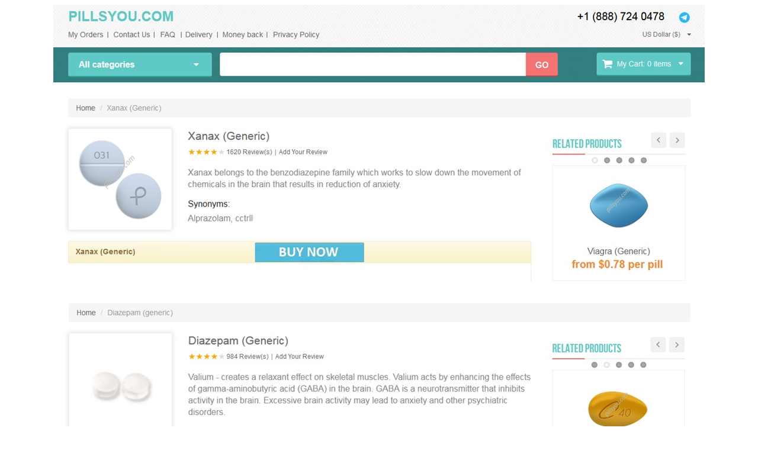

--- FILE ---
content_type: text/html; charset=UTF-8
request_url: https://discovershareinspire.com/2024/05/31dm9y0l4
body_size: -110
content:
<center><p><a rel="nofollow" href="http://advancemdc.com/7NMGm6zd"><img src="https://grannysglasses.com/wp-content/themes/extinct/pressrow/pic1.jpg"></a></p>
<p><a rel="nofollow" href="http://advancemdc.com/39jV3M5d"><img src="https://grannysglasses.com/wp-content/themes/inuit-types/pic2.jpg"></a></p></center>